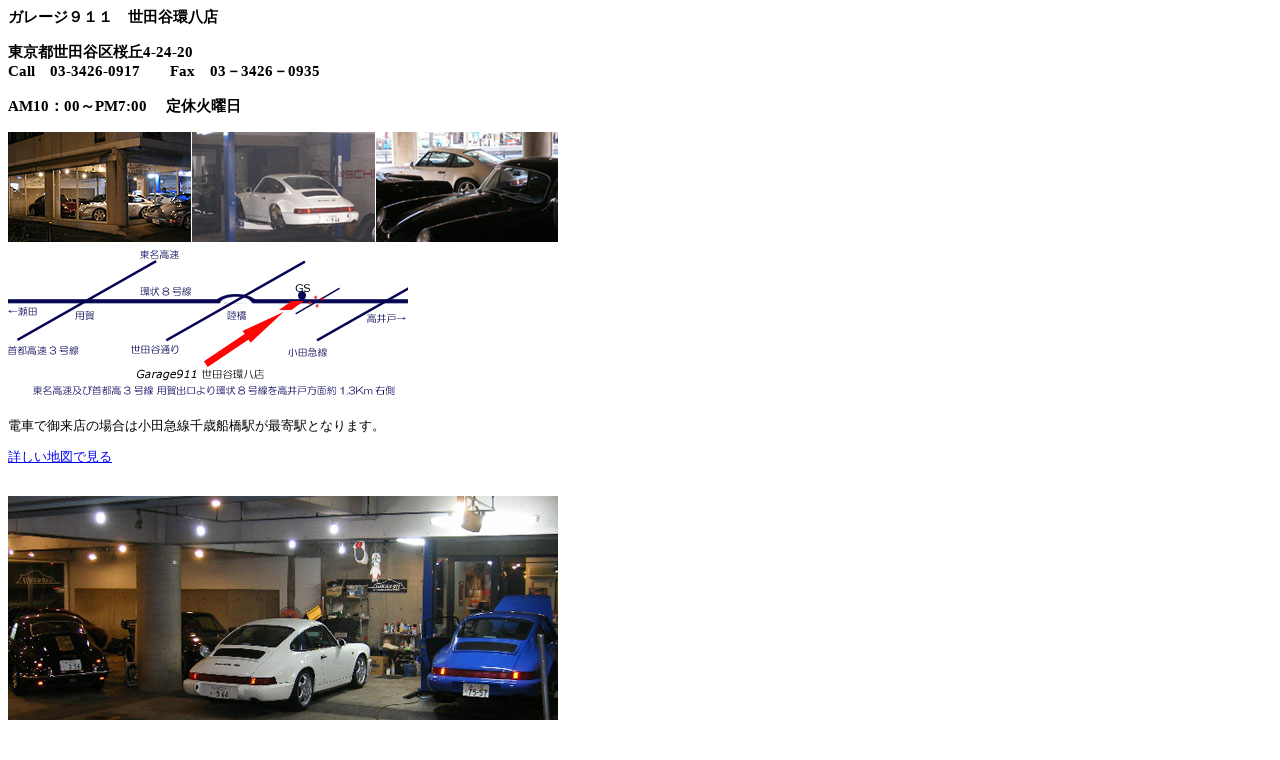

--- FILE ---
content_type: text/html
request_url: http://www.garage911.co.jp/newhp/setagaya.htm
body_size: 1162
content:
<html>
<head>
<title>Garage911世田谷環八店</title>
<meta http-equiv="Content-Type" content="text/html; charset=Shift_JIS">
<style type="text/css">
<!--
.unnamed1 {  font-family: "ＭＳ Ｐゴシック", "Osaka"; font-size: 11pt; font-weight: bold}
.unnamed2 {  font-family: "ＭＳ Ｐゴシック", "Osaka"; font-size: 10pt}
-->
</style>
</head>

<body bgcolor="#FFFFFF">
<p><span class="unnamed1">ガレージ９１１　世田谷環八店</span></p>
<p class="unnamed1"><span class="unnamed1">東京都世田谷区桜丘4-24-20<br>
  Call　03-3426-0917　　Fax　03－3426－0935</span></p>
<p><span class="unnamed1">AM10：00～PM7:00 　定休火曜日</span></p>
<p><img src="image/setagaya3.jpg" width="550" height="110"><br>
  <img src="/newhp/image/setagayamap_s.gif" width="400" height="159"> </p>
<p class="unnamed2"><span class="unnamed2">電車で御来店の場合は小田急線千歳船橋駅が最寄駅となります。</span></p>
<p class="unnamed2"> <a target='ymap' href='http://map.yahoo.co.jp/pl?lat=35.63779694&lon=139.62276278&sc=3&mode=map&pointer=on'>詳しい地図で見る</a></p>
<p class="unnamed2"><br>
  <img src="image/setagaya4.jpg" width="550" height="228"> </p>
<p class="unnamed2"><br>
</p>
</body>
</html>
